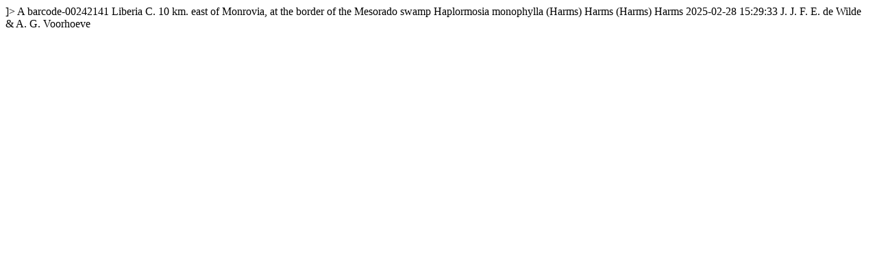

--- FILE ---
content_type: text/html
request_url: https://kiki.huh.harvard.edu/databases/rdfgen.php?uuid=6144199f-827c-44cb-bb94-bca7a4c0b774
body_size: 728
content:
<?xml version="1.0" encoding="utf-8" ?>
<!DOCTYPE rdf:RDF [
  <!ENTITY xsd "http://www.w3.org/2001/XMLSchema#">
  <!ENTITY rdf "http://www.w3.org/1999/02/22-rdf-syntax-ns#">
]>
<?xml-stylesheet type="text/xsl" href="specimenstyle.xsl"?>
<!-- request: 6144199f-827c-44cb-bb94-bca7a4c0b774 -->
<rdf:RDF
  xmlns:rdf="http://www.w3.org/1999/02/22-rdf-syntax-ns#"
  xmlns:rdfs="http://www.w3.org/2000/01/rdf-schema#"
  xmlns:dwc="http://rs.tdwg.org/dwc/terms/"
  xmlns:dwciri="http://rs.tdwg.org/dwc/iri/"
  xmlns:dcterms="http://purl.org/dc/terms/"
  >
<dwc:Occurrence rdf:about="http://purl.oclc.org/net/edu.harvard.huh/guid/uuid/6144199f-827c-44cb-bb94-bca7a4c0b774" >
   <dwc:collectionCode>A</dwc:collectionCode>
   <dwc:catalogNumber>barcode-00242141</dwc:catalogNumber>
   <dwc:country>Liberia</dwc:country>
   <dwc:locality>C. 10 km. east of Monrovia, at the border of the Mesorado swamp</dwc:locality>
   <dwc:scientificName>Haplormosia monophylla (Harms) Harms</dwc:scientificName>
   <dwc:scientificNameAuthorship>(Harms) Harms</dwc:scientificNameAuthorship>
   <dcterms:modified>2025-02-28 15:29:33</dcterms:modified>
   <dwc:recordedBy>J. J. F. E. de Wilde &amp; A. G. Voorhoeve</dwc:recordedBy>
   <dwciri:recordedBy rdf:resource="http://purl.oclc.org/net/edu.harvard.huh/guid/uuid/e334db06-c777-49a2-b2d8-6cefdbabf46a" />
   <dcterms:references rdf:resource="http://kiki.huh.harvard.edu/databases/specimen_search.php?mode=details&amp;id=154794" />
</dwc:Occurrence>
</rdf:RDF>